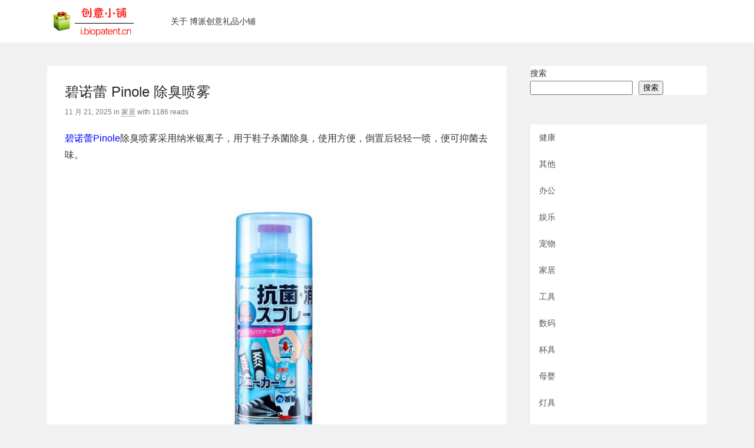

--- FILE ---
content_type: text/html; charset=utf-8
request_url: https://www.google.com/recaptcha/api2/aframe
body_size: 268
content:
<!DOCTYPE HTML><html><head><meta http-equiv="content-type" content="text/html; charset=UTF-8"></head><body><script nonce="P6DXw3GVsaP05chHpjwfrA">/** Anti-fraud and anti-abuse applications only. See google.com/recaptcha */ try{var clients={'sodar':'https://pagead2.googlesyndication.com/pagead/sodar?'};window.addEventListener("message",function(a){try{if(a.source===window.parent){var b=JSON.parse(a.data);var c=clients[b['id']];if(c){var d=document.createElement('img');d.src=c+b['params']+'&rc='+(localStorage.getItem("rc::a")?sessionStorage.getItem("rc::b"):"");window.document.body.appendChild(d);sessionStorage.setItem("rc::e",parseInt(sessionStorage.getItem("rc::e")||0)+1);localStorage.setItem("rc::h",'1770044264788');}}}catch(b){}});window.parent.postMessage("_grecaptcha_ready", "*");}catch(b){}</script></body></html>